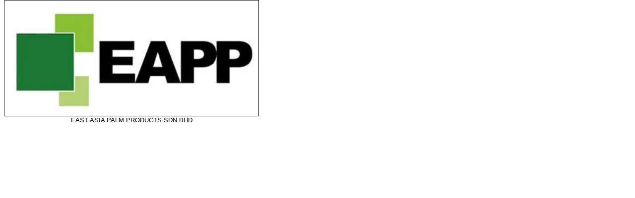

--- FILE ---
content_type: text/html; charset=UTF-8
request_url: https://www.jobstock.com.my/showadvertiser.php?c=EAST+ASIA+PALM+PRODUCTS+SDN+BHD&u=EAST_ASIA_PALM_PRODUCTS_SDN_BHD.jpg
body_size: 331
content:

<!DOCTYPE html PUBLIC "-//W3C//DTD XHTML 1.0 Transitional//EN" "http://www.w3.org/TR/xhtml1/DTD/xhtml1-transitional.dtd">
<html xmlns="http://www.w3.org/1999/xhtml">
<head>
<meta http-equiv="Content-Type" content="text/html; charset=iso-8859-1" />
<title>Advertiser</title>
<link href="style/style.css" rel="stylesheet" type="text/css" />
</head>

<body style="background:#FFFFFF">
	<table border="0" cellspacing="0" cellpadding="0">
	  <tr>
		<td>
		<img src="advertiser/logo_b/EAST_ASIA_PALM_PRODUCTS_SDN_BHD.jpg" border="1" />		</td>
	  </tr>
	  <tr>
		<td align="center">
		<div>EAST ASIA PALM PRODUCTS SDN BHD</div>		</td>
	  </tr>
	</table>

</body>
</html>